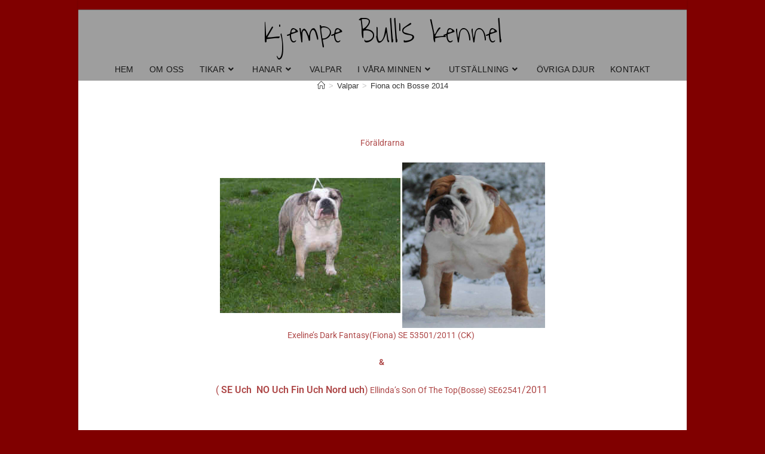

--- FILE ---
content_type: text/html; charset=UTF-8
request_url: http://kjempebulls.se/valpar/fiona-och-bosse-2014/
body_size: 14435
content:
<!DOCTYPE html>
<html class="html" lang="sv-SE">
<head>
	<meta charset="UTF-8">
	<link rel="profile" href="https://gmpg.org/xfn/11">

	<title>Fiona och Bosse 2014 &#8211; Kjempe Bull&#039;s kennel</title>
<meta name='robots' content='max-image-preview:large' />
	<style>img:is([sizes="auto" i], [sizes^="auto," i]) { contain-intrinsic-size: 3000px 1500px }</style>
	<meta name="viewport" content="width=device-width, initial-scale=1"><link rel='dns-prefetch' href='//fonts.googleapis.com' />
<link rel="alternate" type="application/rss+xml" title="Kjempe Bull&#039;s kennel &raquo; Webbflöde" href="http://kjempebulls.se/feed/" />
<link rel="alternate" type="application/rss+xml" title="Kjempe Bull&#039;s kennel &raquo; Kommentarsflöde" href="http://kjempebulls.se/comments/feed/" />
		<!-- This site uses the Google Analytics by MonsterInsights plugin v9.11.1 - Using Analytics tracking - https://www.monsterinsights.com/ -->
		<!-- Observera: MonsterInsights är för närvarande inte konfigurerat på denna webbplats. Webbplatsägaren måste autentisera med Google Analytics i MonsterInsights inställningspanel. -->
					<!-- No tracking code set -->
				<!-- / Google Analytics by MonsterInsights -->
		<script>
window._wpemojiSettings = {"baseUrl":"https:\/\/s.w.org\/images\/core\/emoji\/16.0.1\/72x72\/","ext":".png","svgUrl":"https:\/\/s.w.org\/images\/core\/emoji\/16.0.1\/svg\/","svgExt":".svg","source":{"concatemoji":"http:\/\/kjempebulls.se\/wp-includes\/js\/wp-emoji-release.min.js?ver=6.8.3"}};
/*! This file is auto-generated */
!function(s,n){var o,i,e;function c(e){try{var t={supportTests:e,timestamp:(new Date).valueOf()};sessionStorage.setItem(o,JSON.stringify(t))}catch(e){}}function p(e,t,n){e.clearRect(0,0,e.canvas.width,e.canvas.height),e.fillText(t,0,0);var t=new Uint32Array(e.getImageData(0,0,e.canvas.width,e.canvas.height).data),a=(e.clearRect(0,0,e.canvas.width,e.canvas.height),e.fillText(n,0,0),new Uint32Array(e.getImageData(0,0,e.canvas.width,e.canvas.height).data));return t.every(function(e,t){return e===a[t]})}function u(e,t){e.clearRect(0,0,e.canvas.width,e.canvas.height),e.fillText(t,0,0);for(var n=e.getImageData(16,16,1,1),a=0;a<n.data.length;a++)if(0!==n.data[a])return!1;return!0}function f(e,t,n,a){switch(t){case"flag":return n(e,"\ud83c\udff3\ufe0f\u200d\u26a7\ufe0f","\ud83c\udff3\ufe0f\u200b\u26a7\ufe0f")?!1:!n(e,"\ud83c\udde8\ud83c\uddf6","\ud83c\udde8\u200b\ud83c\uddf6")&&!n(e,"\ud83c\udff4\udb40\udc67\udb40\udc62\udb40\udc65\udb40\udc6e\udb40\udc67\udb40\udc7f","\ud83c\udff4\u200b\udb40\udc67\u200b\udb40\udc62\u200b\udb40\udc65\u200b\udb40\udc6e\u200b\udb40\udc67\u200b\udb40\udc7f");case"emoji":return!a(e,"\ud83e\udedf")}return!1}function g(e,t,n,a){var r="undefined"!=typeof WorkerGlobalScope&&self instanceof WorkerGlobalScope?new OffscreenCanvas(300,150):s.createElement("canvas"),o=r.getContext("2d",{willReadFrequently:!0}),i=(o.textBaseline="top",o.font="600 32px Arial",{});return e.forEach(function(e){i[e]=t(o,e,n,a)}),i}function t(e){var t=s.createElement("script");t.src=e,t.defer=!0,s.head.appendChild(t)}"undefined"!=typeof Promise&&(o="wpEmojiSettingsSupports",i=["flag","emoji"],n.supports={everything:!0,everythingExceptFlag:!0},e=new Promise(function(e){s.addEventListener("DOMContentLoaded",e,{once:!0})}),new Promise(function(t){var n=function(){try{var e=JSON.parse(sessionStorage.getItem(o));if("object"==typeof e&&"number"==typeof e.timestamp&&(new Date).valueOf()<e.timestamp+604800&&"object"==typeof e.supportTests)return e.supportTests}catch(e){}return null}();if(!n){if("undefined"!=typeof Worker&&"undefined"!=typeof OffscreenCanvas&&"undefined"!=typeof URL&&URL.createObjectURL&&"undefined"!=typeof Blob)try{var e="postMessage("+g.toString()+"("+[JSON.stringify(i),f.toString(),p.toString(),u.toString()].join(",")+"));",a=new Blob([e],{type:"text/javascript"}),r=new Worker(URL.createObjectURL(a),{name:"wpTestEmojiSupports"});return void(r.onmessage=function(e){c(n=e.data),r.terminate(),t(n)})}catch(e){}c(n=g(i,f,p,u))}t(n)}).then(function(e){for(var t in e)n.supports[t]=e[t],n.supports.everything=n.supports.everything&&n.supports[t],"flag"!==t&&(n.supports.everythingExceptFlag=n.supports.everythingExceptFlag&&n.supports[t]);n.supports.everythingExceptFlag=n.supports.everythingExceptFlag&&!n.supports.flag,n.DOMReady=!1,n.readyCallback=function(){n.DOMReady=!0}}).then(function(){return e}).then(function(){var e;n.supports.everything||(n.readyCallback(),(e=n.source||{}).concatemoji?t(e.concatemoji):e.wpemoji&&e.twemoji&&(t(e.twemoji),t(e.wpemoji)))}))}((window,document),window._wpemojiSettings);
</script>
<style id='wp-emoji-styles-inline-css'>

	img.wp-smiley, img.emoji {
		display: inline !important;
		border: none !important;
		box-shadow: none !important;
		height: 1em !important;
		width: 1em !important;
		margin: 0 0.07em !important;
		vertical-align: -0.1em !important;
		background: none !important;
		padding: 0 !important;
	}
</style>
<style id='classic-theme-styles-inline-css'>
/*! This file is auto-generated */
.wp-block-button__link{color:#fff;background-color:#32373c;border-radius:9999px;box-shadow:none;text-decoration:none;padding:calc(.667em + 2px) calc(1.333em + 2px);font-size:1.125em}.wp-block-file__button{background:#32373c;color:#fff;text-decoration:none}
</style>
<style id='global-styles-inline-css'>
:root{--wp--preset--aspect-ratio--square: 1;--wp--preset--aspect-ratio--4-3: 4/3;--wp--preset--aspect-ratio--3-4: 3/4;--wp--preset--aspect-ratio--3-2: 3/2;--wp--preset--aspect-ratio--2-3: 2/3;--wp--preset--aspect-ratio--16-9: 16/9;--wp--preset--aspect-ratio--9-16: 9/16;--wp--preset--color--black: #000000;--wp--preset--color--cyan-bluish-gray: #abb8c3;--wp--preset--color--white: #ffffff;--wp--preset--color--pale-pink: #f78da7;--wp--preset--color--vivid-red: #cf2e2e;--wp--preset--color--luminous-vivid-orange: #ff6900;--wp--preset--color--luminous-vivid-amber: #fcb900;--wp--preset--color--light-green-cyan: #7bdcb5;--wp--preset--color--vivid-green-cyan: #00d084;--wp--preset--color--pale-cyan-blue: #8ed1fc;--wp--preset--color--vivid-cyan-blue: #0693e3;--wp--preset--color--vivid-purple: #9b51e0;--wp--preset--gradient--vivid-cyan-blue-to-vivid-purple: linear-gradient(135deg,rgba(6,147,227,1) 0%,rgb(155,81,224) 100%);--wp--preset--gradient--light-green-cyan-to-vivid-green-cyan: linear-gradient(135deg,rgb(122,220,180) 0%,rgb(0,208,130) 100%);--wp--preset--gradient--luminous-vivid-amber-to-luminous-vivid-orange: linear-gradient(135deg,rgba(252,185,0,1) 0%,rgba(255,105,0,1) 100%);--wp--preset--gradient--luminous-vivid-orange-to-vivid-red: linear-gradient(135deg,rgba(255,105,0,1) 0%,rgb(207,46,46) 100%);--wp--preset--gradient--very-light-gray-to-cyan-bluish-gray: linear-gradient(135deg,rgb(238,238,238) 0%,rgb(169,184,195) 100%);--wp--preset--gradient--cool-to-warm-spectrum: linear-gradient(135deg,rgb(74,234,220) 0%,rgb(151,120,209) 20%,rgb(207,42,186) 40%,rgb(238,44,130) 60%,rgb(251,105,98) 80%,rgb(254,248,76) 100%);--wp--preset--gradient--blush-light-purple: linear-gradient(135deg,rgb(255,206,236) 0%,rgb(152,150,240) 100%);--wp--preset--gradient--blush-bordeaux: linear-gradient(135deg,rgb(254,205,165) 0%,rgb(254,45,45) 50%,rgb(107,0,62) 100%);--wp--preset--gradient--luminous-dusk: linear-gradient(135deg,rgb(255,203,112) 0%,rgb(199,81,192) 50%,rgb(65,88,208) 100%);--wp--preset--gradient--pale-ocean: linear-gradient(135deg,rgb(255,245,203) 0%,rgb(182,227,212) 50%,rgb(51,167,181) 100%);--wp--preset--gradient--electric-grass: linear-gradient(135deg,rgb(202,248,128) 0%,rgb(113,206,126) 100%);--wp--preset--gradient--midnight: linear-gradient(135deg,rgb(2,3,129) 0%,rgb(40,116,252) 100%);--wp--preset--font-size--small: 13px;--wp--preset--font-size--medium: 20px;--wp--preset--font-size--large: 36px;--wp--preset--font-size--x-large: 42px;--wp--preset--spacing--20: 0.44rem;--wp--preset--spacing--30: 0.67rem;--wp--preset--spacing--40: 1rem;--wp--preset--spacing--50: 1.5rem;--wp--preset--spacing--60: 2.25rem;--wp--preset--spacing--70: 3.38rem;--wp--preset--spacing--80: 5.06rem;--wp--preset--shadow--natural: 6px 6px 9px rgba(0, 0, 0, 0.2);--wp--preset--shadow--deep: 12px 12px 50px rgba(0, 0, 0, 0.4);--wp--preset--shadow--sharp: 6px 6px 0px rgba(0, 0, 0, 0.2);--wp--preset--shadow--outlined: 6px 6px 0px -3px rgba(255, 255, 255, 1), 6px 6px rgba(0, 0, 0, 1);--wp--preset--shadow--crisp: 6px 6px 0px rgba(0, 0, 0, 1);}:where(.is-layout-flex){gap: 0.5em;}:where(.is-layout-grid){gap: 0.5em;}body .is-layout-flex{display: flex;}.is-layout-flex{flex-wrap: wrap;align-items: center;}.is-layout-flex > :is(*, div){margin: 0;}body .is-layout-grid{display: grid;}.is-layout-grid > :is(*, div){margin: 0;}:where(.wp-block-columns.is-layout-flex){gap: 2em;}:where(.wp-block-columns.is-layout-grid){gap: 2em;}:where(.wp-block-post-template.is-layout-flex){gap: 1.25em;}:where(.wp-block-post-template.is-layout-grid){gap: 1.25em;}.has-black-color{color: var(--wp--preset--color--black) !important;}.has-cyan-bluish-gray-color{color: var(--wp--preset--color--cyan-bluish-gray) !important;}.has-white-color{color: var(--wp--preset--color--white) !important;}.has-pale-pink-color{color: var(--wp--preset--color--pale-pink) !important;}.has-vivid-red-color{color: var(--wp--preset--color--vivid-red) !important;}.has-luminous-vivid-orange-color{color: var(--wp--preset--color--luminous-vivid-orange) !important;}.has-luminous-vivid-amber-color{color: var(--wp--preset--color--luminous-vivid-amber) !important;}.has-light-green-cyan-color{color: var(--wp--preset--color--light-green-cyan) !important;}.has-vivid-green-cyan-color{color: var(--wp--preset--color--vivid-green-cyan) !important;}.has-pale-cyan-blue-color{color: var(--wp--preset--color--pale-cyan-blue) !important;}.has-vivid-cyan-blue-color{color: var(--wp--preset--color--vivid-cyan-blue) !important;}.has-vivid-purple-color{color: var(--wp--preset--color--vivid-purple) !important;}.has-black-background-color{background-color: var(--wp--preset--color--black) !important;}.has-cyan-bluish-gray-background-color{background-color: var(--wp--preset--color--cyan-bluish-gray) !important;}.has-white-background-color{background-color: var(--wp--preset--color--white) !important;}.has-pale-pink-background-color{background-color: var(--wp--preset--color--pale-pink) !important;}.has-vivid-red-background-color{background-color: var(--wp--preset--color--vivid-red) !important;}.has-luminous-vivid-orange-background-color{background-color: var(--wp--preset--color--luminous-vivid-orange) !important;}.has-luminous-vivid-amber-background-color{background-color: var(--wp--preset--color--luminous-vivid-amber) !important;}.has-light-green-cyan-background-color{background-color: var(--wp--preset--color--light-green-cyan) !important;}.has-vivid-green-cyan-background-color{background-color: var(--wp--preset--color--vivid-green-cyan) !important;}.has-pale-cyan-blue-background-color{background-color: var(--wp--preset--color--pale-cyan-blue) !important;}.has-vivid-cyan-blue-background-color{background-color: var(--wp--preset--color--vivid-cyan-blue) !important;}.has-vivid-purple-background-color{background-color: var(--wp--preset--color--vivid-purple) !important;}.has-black-border-color{border-color: var(--wp--preset--color--black) !important;}.has-cyan-bluish-gray-border-color{border-color: var(--wp--preset--color--cyan-bluish-gray) !important;}.has-white-border-color{border-color: var(--wp--preset--color--white) !important;}.has-pale-pink-border-color{border-color: var(--wp--preset--color--pale-pink) !important;}.has-vivid-red-border-color{border-color: var(--wp--preset--color--vivid-red) !important;}.has-luminous-vivid-orange-border-color{border-color: var(--wp--preset--color--luminous-vivid-orange) !important;}.has-luminous-vivid-amber-border-color{border-color: var(--wp--preset--color--luminous-vivid-amber) !important;}.has-light-green-cyan-border-color{border-color: var(--wp--preset--color--light-green-cyan) !important;}.has-vivid-green-cyan-border-color{border-color: var(--wp--preset--color--vivid-green-cyan) !important;}.has-pale-cyan-blue-border-color{border-color: var(--wp--preset--color--pale-cyan-blue) !important;}.has-vivid-cyan-blue-border-color{border-color: var(--wp--preset--color--vivid-cyan-blue) !important;}.has-vivid-purple-border-color{border-color: var(--wp--preset--color--vivid-purple) !important;}.has-vivid-cyan-blue-to-vivid-purple-gradient-background{background: var(--wp--preset--gradient--vivid-cyan-blue-to-vivid-purple) !important;}.has-light-green-cyan-to-vivid-green-cyan-gradient-background{background: var(--wp--preset--gradient--light-green-cyan-to-vivid-green-cyan) !important;}.has-luminous-vivid-amber-to-luminous-vivid-orange-gradient-background{background: var(--wp--preset--gradient--luminous-vivid-amber-to-luminous-vivid-orange) !important;}.has-luminous-vivid-orange-to-vivid-red-gradient-background{background: var(--wp--preset--gradient--luminous-vivid-orange-to-vivid-red) !important;}.has-very-light-gray-to-cyan-bluish-gray-gradient-background{background: var(--wp--preset--gradient--very-light-gray-to-cyan-bluish-gray) !important;}.has-cool-to-warm-spectrum-gradient-background{background: var(--wp--preset--gradient--cool-to-warm-spectrum) !important;}.has-blush-light-purple-gradient-background{background: var(--wp--preset--gradient--blush-light-purple) !important;}.has-blush-bordeaux-gradient-background{background: var(--wp--preset--gradient--blush-bordeaux) !important;}.has-luminous-dusk-gradient-background{background: var(--wp--preset--gradient--luminous-dusk) !important;}.has-pale-ocean-gradient-background{background: var(--wp--preset--gradient--pale-ocean) !important;}.has-electric-grass-gradient-background{background: var(--wp--preset--gradient--electric-grass) !important;}.has-midnight-gradient-background{background: var(--wp--preset--gradient--midnight) !important;}.has-small-font-size{font-size: var(--wp--preset--font-size--small) !important;}.has-medium-font-size{font-size: var(--wp--preset--font-size--medium) !important;}.has-large-font-size{font-size: var(--wp--preset--font-size--large) !important;}.has-x-large-font-size{font-size: var(--wp--preset--font-size--x-large) !important;}
:where(.wp-block-post-template.is-layout-flex){gap: 1.25em;}:where(.wp-block-post-template.is-layout-grid){gap: 1.25em;}
:where(.wp-block-columns.is-layout-flex){gap: 2em;}:where(.wp-block-columns.is-layout-grid){gap: 2em;}
:root :where(.wp-block-pullquote){font-size: 1.5em;line-height: 1.6;}
</style>
<link rel='stylesheet' id='contact-form-7-css' href='http://kjempebulls.se/wp-content/plugins/contact-form-7/includes/css/styles.css?ver=6.1.4' media='all' />
<link rel='stylesheet' id='font-awesome-css' href='http://kjempebulls.se/wp-content/themes/oceanwp/assets/fonts/fontawesome/css/all.min.css?ver=6.7.2' media='all' />
<link rel='stylesheet' id='simple-line-icons-css' href='http://kjempebulls.se/wp-content/themes/oceanwp/assets/css/third/simple-line-icons.min.css?ver=2.4.0' media='all' />
<link rel='stylesheet' id='oceanwp-style-css' href='http://kjempebulls.se/wp-content/themes/oceanwp/assets/css/style.min.css?ver=4.1.2' media='all' />
<link rel='stylesheet' id='oceanwp-google-font-waiting-for-the-sunrise-css' href='//fonts.googleapis.com/css?family=Waiting+for+the+Sunrise%3A100%2C200%2C300%2C400%2C500%2C600%2C700%2C800%2C900%2C100i%2C200i%2C300i%2C400i%2C500i%2C600i%2C700i%2C800i%2C900i&#038;subset=latin&#038;display=swap&#038;ver=6.8.3' media='all' />
<link rel='stylesheet' id='elementor-icons-css' href='http://kjempebulls.se/wp-content/plugins/elementor/assets/lib/eicons/css/elementor-icons.min.css?ver=5.45.0' media='all' />
<link rel='stylesheet' id='elementor-frontend-css' href='http://kjempebulls.se/wp-content/plugins/elementor/assets/css/frontend.min.css?ver=3.34.1' media='all' />
<link rel='stylesheet' id='elementor-post-661-css' href='http://kjempebulls.se/wp-content/uploads/elementor/css/post-661.css?ver=1768403015' media='all' />
<link rel='stylesheet' id='font-awesome-5-all-css' href='http://kjempebulls.se/wp-content/plugins/elementor/assets/lib/font-awesome/css/all.min.css?ver=4.11.64' media='all' />
<link rel='stylesheet' id='font-awesome-4-shim-css' href='http://kjempebulls.se/wp-content/plugins/elementor/assets/lib/font-awesome/css/v4-shims.min.css?ver=3.34.1' media='all' />
<link rel='stylesheet' id='elementor-post-508-css' href='http://kjempebulls.se/wp-content/uploads/elementor/css/post-508.css?ver=1768460663' media='all' />
<link rel='stylesheet' id='eael-general-css' href='http://kjempebulls.se/wp-content/plugins/essential-addons-for-elementor-lite/assets/front-end/css/view/general.min.css?ver=6.5.7' media='all' />
<link rel='stylesheet' id='elementor-gf-local-roboto-css' href='http://kjempebulls.se/wp-content/uploads/elementor/google-fonts/css/roboto.css?ver=1755284764' media='all' />
<link rel='stylesheet' id='elementor-gf-local-robotoslab-css' href='http://kjempebulls.se/wp-content/uploads/elementor/google-fonts/css/robotoslab.css?ver=1755284770' media='all' />
<script src="http://kjempebulls.se/wp-includes/js/jquery/jquery.min.js?ver=3.7.1" id="jquery-core-js"></script>
<script src="http://kjempebulls.se/wp-includes/js/jquery/jquery-migrate.min.js?ver=3.4.1" id="jquery-migrate-js"></script>
<script src="http://kjempebulls.se/wp-content/plugins/elementor/assets/lib/font-awesome/js/v4-shims.min.js?ver=3.34.1" id="font-awesome-4-shim-js"></script>
<link rel="https://api.w.org/" href="http://kjempebulls.se/wp-json/" /><link rel="alternate" title="JSON" type="application/json" href="http://kjempebulls.se/wp-json/wp/v2/pages/508" /><link rel="EditURI" type="application/rsd+xml" title="RSD" href="http://kjempebulls.se/xmlrpc.php?rsd" />
<meta name="generator" content="WordPress 6.8.3" />
<link rel="canonical" href="http://kjempebulls.se/valpar/fiona-och-bosse-2014/" />
<link rel='shortlink' href='http://kjempebulls.se/?p=508' />
<link rel="alternate" title="oEmbed (JSON)" type="application/json+oembed" href="http://kjempebulls.se/wp-json/oembed/1.0/embed?url=http%3A%2F%2Fkjempebulls.se%2Fvalpar%2Ffiona-och-bosse-2014%2F" />
<link rel="alternate" title="oEmbed (XML)" type="text/xml+oembed" href="http://kjempebulls.se/wp-json/oembed/1.0/embed?url=http%3A%2F%2Fkjempebulls.se%2Fvalpar%2Ffiona-och-bosse-2014%2F&#038;format=xml" />
<meta name="generator" content="Elementor 3.34.1; features: additional_custom_breakpoints; settings: css_print_method-external, google_font-enabled, font_display-auto">
			<style>
				.e-con.e-parent:nth-of-type(n+4):not(.e-lazyloaded):not(.e-no-lazyload),
				.e-con.e-parent:nth-of-type(n+4):not(.e-lazyloaded):not(.e-no-lazyload) * {
					background-image: none !important;
				}
				@media screen and (max-height: 1024px) {
					.e-con.e-parent:nth-of-type(n+3):not(.e-lazyloaded):not(.e-no-lazyload),
					.e-con.e-parent:nth-of-type(n+3):not(.e-lazyloaded):not(.e-no-lazyload) * {
						background-image: none !important;
					}
				}
				@media screen and (max-height: 640px) {
					.e-con.e-parent:nth-of-type(n+2):not(.e-lazyloaded):not(.e-no-lazyload),
					.e-con.e-parent:nth-of-type(n+2):not(.e-lazyloaded):not(.e-no-lazyload) * {
						background-image: none !important;
					}
				}
			</style>
			<!-- OceanWP CSS -->
<style type="text/css">
/* Colors */a:hover,a.light:hover,.theme-heading .text::before,.theme-heading .text::after,#top-bar-content >a:hover,#top-bar-social li.oceanwp-email a:hover,#site-navigation-wrap .dropdown-menu >li >a:hover,#site-header.medium-header #medium-searchform button:hover,.oceanwp-mobile-menu-icon a:hover,.blog-entry.post .blog-entry-header .entry-title a:hover,.blog-entry.post .blog-entry-readmore a:hover,.blog-entry.thumbnail-entry .blog-entry-category a,ul.meta li a:hover,.dropcap,.single nav.post-navigation .nav-links .title,body .related-post-title a:hover,body #wp-calendar caption,body .contact-info-widget.default i,body .contact-info-widget.big-icons i,body .custom-links-widget .oceanwp-custom-links li a:hover,body .custom-links-widget .oceanwp-custom-links li a:hover:before,body .posts-thumbnails-widget li a:hover,body .social-widget li.oceanwp-email a:hover,.comment-author .comment-meta .comment-reply-link,#respond #cancel-comment-reply-link:hover,#footer-widgets .footer-box a:hover,#footer-bottom a:hover,#footer-bottom #footer-bottom-menu a:hover,.sidr a:hover,.sidr-class-dropdown-toggle:hover,.sidr-class-menu-item-has-children.active >a,.sidr-class-menu-item-has-children.active >a >.sidr-class-dropdown-toggle,input[type=checkbox]:checked:before{color:#020000}.single nav.post-navigation .nav-links .title .owp-icon use,.blog-entry.post .blog-entry-readmore a:hover .owp-icon use,body .contact-info-widget.default .owp-icon use,body .contact-info-widget.big-icons .owp-icon use{stroke:#020000}input[type="button"],input[type="reset"],input[type="submit"],button[type="submit"],.button,#site-navigation-wrap .dropdown-menu >li.btn >a >span,.thumbnail:hover i,.thumbnail:hover .link-post-svg-icon,.post-quote-content,.omw-modal .omw-close-modal,body .contact-info-widget.big-icons li:hover i,body .contact-info-widget.big-icons li:hover .owp-icon,body div.wpforms-container-full .wpforms-form input[type=submit],body div.wpforms-container-full .wpforms-form button[type=submit],body div.wpforms-container-full .wpforms-form .wpforms-page-button,.woocommerce-cart .wp-element-button,.woocommerce-checkout .wp-element-button,.wp-block-button__link{background-color:#020000}.widget-title{border-color:#020000}blockquote{border-color:#020000}.wp-block-quote{border-color:#020000}#searchform-dropdown{border-color:#020000}.dropdown-menu .sub-menu{border-color:#020000}.blog-entry.large-entry .blog-entry-readmore a:hover{border-color:#020000}.oceanwp-newsletter-form-wrap input[type="email"]:focus{border-color:#020000}.social-widget li.oceanwp-email a:hover{border-color:#020000}#respond #cancel-comment-reply-link:hover{border-color:#020000}body .contact-info-widget.big-icons li:hover i{border-color:#020000}body .contact-info-widget.big-icons li:hover .owp-icon{border-color:#020000}#footer-widgets .oceanwp-newsletter-form-wrap input[type="email"]:focus{border-color:#020000}input[type="button"]:hover,input[type="reset"]:hover,input[type="submit"]:hover,button[type="submit"]:hover,input[type="button"]:focus,input[type="reset"]:focus,input[type="submit"]:focus,button[type="submit"]:focus,.button:hover,.button:focus,#site-navigation-wrap .dropdown-menu >li.btn >a:hover >span,.post-quote-author,.omw-modal .omw-close-modal:hover,body div.wpforms-container-full .wpforms-form input[type=submit]:hover,body div.wpforms-container-full .wpforms-form button[type=submit]:hover,body div.wpforms-container-full .wpforms-form .wpforms-page-button:hover,.woocommerce-cart .wp-element-button:hover,.woocommerce-checkout .wp-element-button:hover,.wp-block-button__link:hover{background-color:#0e69f2}table th,table td,hr,.content-area,body.content-left-sidebar #content-wrap .content-area,.content-left-sidebar .content-area,#top-bar-wrap,#site-header,#site-header.top-header #search-toggle,.dropdown-menu ul li,.centered-minimal-page-header,.blog-entry.post,.blog-entry.grid-entry .blog-entry-inner,.blog-entry.thumbnail-entry .blog-entry-bottom,.single-post .entry-title,.single .entry-share-wrap .entry-share,.single .entry-share,.single .entry-share ul li a,.single nav.post-navigation,.single nav.post-navigation .nav-links .nav-previous,#author-bio,#author-bio .author-bio-avatar,#author-bio .author-bio-social li a,#related-posts,#comments,.comment-body,#respond #cancel-comment-reply-link,#blog-entries .type-page,.page-numbers a,.page-numbers span:not(.elementor-screen-only),.page-links span,body #wp-calendar caption,body #wp-calendar th,body #wp-calendar tbody,body .contact-info-widget.default i,body .contact-info-widget.big-icons i,body .contact-info-widget.big-icons .owp-icon,body .contact-info-widget.default .owp-icon,body .posts-thumbnails-widget li,body .tagcloud a{border-color:#727272}.boxed-layout{background-color:#800000}body .theme-button,body input[type="submit"],body button[type="submit"],body button,body .button,body div.wpforms-container-full .wpforms-form input[type=submit],body div.wpforms-container-full .wpforms-form button[type=submit],body div.wpforms-container-full .wpforms-form .wpforms-page-button,.woocommerce-cart .wp-element-button,.woocommerce-checkout .wp-element-button,.wp-block-button__link{border-color:#ffffff}body .theme-button:hover,body input[type="submit"]:hover,body button[type="submit"]:hover,body button:hover,body .button:hover,body div.wpforms-container-full .wpforms-form input[type=submit]:hover,body div.wpforms-container-full .wpforms-form input[type=submit]:active,body div.wpforms-container-full .wpforms-form button[type=submit]:hover,body div.wpforms-container-full .wpforms-form button[type=submit]:active,body div.wpforms-container-full .wpforms-form .wpforms-page-button:hover,body div.wpforms-container-full .wpforms-form .wpforms-page-button:active,.woocommerce-cart .wp-element-button:hover,.woocommerce-checkout .wp-element-button:hover,.wp-block-button__link:hover{border-color:#ffffff}.page-header .page-header-title,.page-header.background-image-page-header .page-header-title{color:#020202}/* OceanWP Style Settings CSS */@media only screen and (min-width:960px){.content-area,.content-left-sidebar .content-area{width:100%}}@media only screen and (min-width:960px){.widget-area,.content-left-sidebar .widget-area{width:42%}}.boxed-layout #wrap,.boxed-layout .parallax-footer,.boxed-layout .owp-floating-bar{width:1018px}.theme-button,input[type="submit"],button[type="submit"],button,.button,body div.wpforms-container-full .wpforms-form input[type=submit],body div.wpforms-container-full .wpforms-form button[type=submit],body div.wpforms-container-full .wpforms-form .wpforms-page-button{border-style:solid}.theme-button,input[type="submit"],button[type="submit"],button,.button,body div.wpforms-container-full .wpforms-form input[type=submit],body div.wpforms-container-full .wpforms-form button[type=submit],body div.wpforms-container-full .wpforms-form .wpforms-page-button{border-width:1px}form input[type="text"],form input[type="password"],form input[type="email"],form input[type="url"],form input[type="date"],form input[type="month"],form input[type="time"],form input[type="datetime"],form input[type="datetime-local"],form input[type="week"],form input[type="number"],form input[type="search"],form input[type="tel"],form input[type="color"],form select,form textarea,.woocommerce .woocommerce-checkout .select2-container--default .select2-selection--single{border-style:solid}body div.wpforms-container-full .wpforms-form input[type=date],body div.wpforms-container-full .wpforms-form input[type=datetime],body div.wpforms-container-full .wpforms-form input[type=datetime-local],body div.wpforms-container-full .wpforms-form input[type=email],body div.wpforms-container-full .wpforms-form input[type=month],body div.wpforms-container-full .wpforms-form input[type=number],body div.wpforms-container-full .wpforms-form input[type=password],body div.wpforms-container-full .wpforms-form input[type=range],body div.wpforms-container-full .wpforms-form input[type=search],body div.wpforms-container-full .wpforms-form input[type=tel],body div.wpforms-container-full .wpforms-form input[type=text],body div.wpforms-container-full .wpforms-form input[type=time],body div.wpforms-container-full .wpforms-form input[type=url],body div.wpforms-container-full .wpforms-form input[type=week],body div.wpforms-container-full .wpforms-form select,body div.wpforms-container-full .wpforms-form textarea{border-style:solid}form input[type="text"],form input[type="password"],form input[type="email"],form input[type="url"],form input[type="date"],form input[type="month"],form input[type="time"],form input[type="datetime"],form input[type="datetime-local"],form input[type="week"],form input[type="number"],form input[type="search"],form input[type="tel"],form input[type="color"],form select,form textarea{border-radius:3px}body div.wpforms-container-full .wpforms-form input[type=date],body div.wpforms-container-full .wpforms-form input[type=datetime],body div.wpforms-container-full .wpforms-form input[type=datetime-local],body div.wpforms-container-full .wpforms-form input[type=email],body div.wpforms-container-full .wpforms-form input[type=month],body div.wpforms-container-full .wpforms-form input[type=number],body div.wpforms-container-full .wpforms-form input[type=password],body div.wpforms-container-full .wpforms-form input[type=range],body div.wpforms-container-full .wpforms-form input[type=search],body div.wpforms-container-full .wpforms-form input[type=tel],body div.wpforms-container-full .wpforms-form input[type=text],body div.wpforms-container-full .wpforms-form input[type=time],body div.wpforms-container-full .wpforms-form input[type=url],body div.wpforms-container-full .wpforms-form input[type=week],body div.wpforms-container-full .wpforms-form select,body div.wpforms-container-full .wpforms-form textarea{border-radius:3px}#scroll-top{width:50px;height:50px;line-height:50px}#scroll-top{color:#191919}#scroll-top .owp-icon use{stroke:#191919}#scroll-top:hover{color:#919191}#scroll-top:hover .owp-icon use{stroke:#191919}.page-header,.has-transparent-header .page-header{padding:0}/* Header */#site-header.medium-header .top-header-wrap{padding:16px 0 19px 0}#site-header.medium-header #site-navigation-wrap .dropdown-menu >li >a,#site-header.medium-header .oceanwp-mobile-menu-icon a{line-height:37px}#site-header.medium-header #site-navigation-wrap .dropdown-menu >li >a{padding:0 13px 0 13px}#site-header.medium-header .top-header-wrap,.is-sticky #site-header.medium-header.is-transparent .top-header-wrap,#searchform-header-replace{background-color:#9e9e9e}#site-header.medium-header #site-navigation-wrap,#site-header.medium-header .oceanwp-mobile-menu-icon,.is-sticky #site-header.medium-header.is-transparent #site-navigation-wrap,.is-sticky #site-header.medium-header.is-transparent .oceanwp-mobile-menu-icon,#site-header.medium-header.is-transparent .is-sticky #site-navigation-wrap,#site-header.medium-header.is-transparent .is-sticky .oceanwp-mobile-menu-icon{background-color:#9e9e9e}#site-logo #site-logo-inner a img,#site-header.center-header #site-navigation-wrap .middle-site-logo a img{max-width:303px}#site-header #site-logo #site-logo-inner a img,#site-header.center-header #site-navigation-wrap .middle-site-logo a img{max-height:175px}#site-logo a.site-logo-text{color:#020202}#site-logo a.site-logo-text:hover{color:#800000}#site-navigation-wrap .dropdown-menu >li >a,.oceanwp-mobile-menu-icon a,#searchform-header-replace-close{color:#191919}#site-navigation-wrap .dropdown-menu >li >a .owp-icon use,.oceanwp-mobile-menu-icon a .owp-icon use,#searchform-header-replace-close .owp-icon use{stroke:#191919}#site-navigation-wrap .dropdown-menu >li >a{background-color:#9e9e9e}#site-navigation-wrap .dropdown-menu >li >a:hover,#site-navigation-wrap .dropdown-menu >li.sfHover >a{background-color:#9e9e9e}#site-navigation-wrap .dropdown-menu >.current-menu-item >a,#site-navigation-wrap .dropdown-menu >.current-menu-ancestor >a,#site-navigation-wrap .dropdown-menu >.current-menu-item >a:hover,#site-navigation-wrap .dropdown-menu >.current-menu-ancestor >a:hover{background-color:#9e9e9e}/* Topbar */#top-bar-wrap,.oceanwp-top-bar-sticky{background-color:#800000}/* Blog CSS */.ocean-single-post-header ul.meta-item li a:hover{color:#333333}/* Footer Copyright */#footer-bottom{padding:8px 0 9px 0}#footer-bottom{background-color:#9e9e9e}#footer-bottom,#footer-bottom p{color:#000000}.page-header{background-color:#ffffff}/* Typography */body{font-size:14px;line-height:1.8}h1,h2,h3,h4,h5,h6,.theme-heading,.widget-title,.oceanwp-widget-recent-posts-title,.comment-reply-title,.entry-title,.sidebar-box .widget-title{line-height:1.4}h1{font-size:23px;line-height:1.4}h2{font-size:20px;line-height:1.4}h3{font-size:18px;line-height:1.4}h4{font-size:17px;line-height:1.4}h5{font-size:14px;line-height:1.4}h6{font-size:15px;line-height:1.4}.page-header .page-header-title,.page-header.background-image-page-header .page-header-title{font-size:0;line-height:1.7;letter-spacing:2.8px;text-transform:none}.page-header .page-subheading{font-size:15px;line-height:1.6}.site-breadcrumbs,.site-breadcrumbs a{font-size:13px;line-height:1.4}#top-bar-content,#top-bar-social-alt{font-size:12px;line-height:1.8}#site-logo a.site-logo-text{font-family:'Waiting for the Sunrise';font-size:55px;line-height:0.8;font-weight:500}#site-navigation-wrap .dropdown-menu >li >a,#site-header.full_screen-header .fs-dropdown-menu >li >a,#site-header.top-header #site-navigation-wrap .dropdown-menu >li >a,#site-header.center-header #site-navigation-wrap .dropdown-menu >li >a,#site-header.medium-header #site-navigation-wrap .dropdown-menu >li >a,.oceanwp-mobile-menu-icon a{font-size:14px;letter-spacing:.3px}.dropdown-menu ul li a.menu-link,#site-header.full_screen-header .fs-dropdown-menu ul.sub-menu li a{font-size:12px;line-height:1.2;letter-spacing:.6px}.sidr-class-dropdown-menu li a,a.sidr-class-toggle-sidr-close,#mobile-dropdown ul li a,body #mobile-fullscreen ul li a{font-size:15px;line-height:1.8}.blog-entry.post .blog-entry-header .entry-title a{font-size:24px;line-height:1.5}.ocean-single-post-header .single-post-title{font-size:34px;line-height:1.4;letter-spacing:.6px}.ocean-single-post-header ul.meta-item li,.ocean-single-post-header ul.meta-item li a{font-size:13px;line-height:1.4;letter-spacing:.6px}.ocean-single-post-header .post-author-name,.ocean-single-post-header .post-author-name a{font-size:14px;line-height:1.4;letter-spacing:.6px}.ocean-single-post-header .post-author-description{font-size:12px;line-height:1.4;letter-spacing:.6px}.single-post .entry-title{line-height:1.3;letter-spacing:.6px}.single-post ul.meta li,.single-post ul.meta li a{font-size:14px;line-height:1.4;letter-spacing:.6px}.sidebar-box .widget-title,.sidebar-box.widget_block .wp-block-heading{font-size:13px;line-height:1;letter-spacing:1px}#footer-widgets .footer-box .widget-title{font-size:13px;line-height:1;letter-spacing:1px}#footer-bottom #copyright{font-size:12px;line-height:1}#footer-bottom #footer-bottom-menu{font-size:12px;line-height:1}.woocommerce-store-notice.demo_store{line-height:2;letter-spacing:1.5px}.demo_store .woocommerce-store-notice__dismiss-link{line-height:2;letter-spacing:1.5px}.woocommerce ul.products li.product li.title h2,.woocommerce ul.products li.product li.title a{font-size:14px;line-height:1.5}.woocommerce ul.products li.product li.category,.woocommerce ul.products li.product li.category a{font-size:12px;line-height:1}.woocommerce ul.products li.product .price{font-size:18px;line-height:1}.woocommerce ul.products li.product .button,.woocommerce ul.products li.product .product-inner .added_to_cart{font-size:12px;line-height:1.5;letter-spacing:1px}.woocommerce ul.products li.owp-woo-cond-notice span,.woocommerce ul.products li.owp-woo-cond-notice a{font-size:16px;line-height:1;letter-spacing:1px;font-weight:600;text-transform:capitalize}.woocommerce div.product .product_title{font-size:24px;line-height:1.4;letter-spacing:.6px}.woocommerce div.product p.price{font-size:36px;line-height:1}.woocommerce .owp-btn-normal .summary form button.button,.woocommerce .owp-btn-big .summary form button.button,.woocommerce .owp-btn-very-big .summary form button.button{font-size:12px;line-height:1.5;letter-spacing:1px;text-transform:uppercase}.woocommerce div.owp-woo-single-cond-notice span,.woocommerce div.owp-woo-single-cond-notice a{font-size:18px;line-height:2;letter-spacing:1.5px;font-weight:600;text-transform:capitalize}
</style></head>

<body class="wp-singular page-template-default page page-id-508 page-child parent-pageid-134 wp-embed-responsive wp-theme-oceanwp oceanwp-theme dropdown-mobile boxed-layout wrap-boxshadow medium-header-style no-header-border default-breakpoint content-full-width content-max-width has-topbar has-breadcrumbs has-blog-grid pagination-center elementor-default elementor-kit-661 elementor-page elementor-page-508" itemscope="itemscope" itemtype="https://schema.org/WebPage">

	
	
	<div id="outer-wrap" class="site clr">

		<a class="skip-link screen-reader-text" href="#main">Hoppa till innehållet</a>

		
		<div id="wrap" class="clr">

			

<div id="top-bar-wrap" class="clr">

	<div id="top-bar" class="clr container has-no-content">

		
		<div id="top-bar-inner" class="clr">

			

		</div><!-- #top-bar-inner -->

		
	</div><!-- #top-bar -->

</div><!-- #top-bar-wrap -->


			
<header id="site-header" class="medium-header has-social hidden-menu effect-seven clr" data-height="66" itemscope="itemscope" itemtype="https://schema.org/WPHeader" role="banner">

	
		

<div id="site-header-inner" class="clr">

	
		<div class="top-header-wrap clr">
			<div class="container clr">
				<div class="top-header-inner clr">

					
						<div class="top-col clr col-1 logo-col">

							

<div id="site-logo" class="clr" itemscope itemtype="https://schema.org/Brand" >

	
	<div id="site-logo-inner" class="clr">

						<a href="http://kjempebulls.se/" rel="home" class="site-title site-logo-text"  style=color:#;>Kjempe Bull&#039;s kennel</a>
				
	</div><!-- #site-logo-inner -->

	
	
</div><!-- #site-logo -->


						</div>

						
				</div>
			</div>
		</div>

		
	<div class="bottom-header-wrap clr">

					<div id="site-navigation-wrap" class="no-top-border clr center-menu">
			
			
							<div class="container clr">
				
			<nav id="site-navigation" class="navigation main-navigation clr" itemscope="itemscope" itemtype="https://schema.org/SiteNavigationElement" role="navigation" >

				<ul id="menu-huvudmeny" class="main-menu dropdown-menu sf-menu"><li id="menu-item-110" class="menu-item menu-item-type-custom menu-item-object-custom menu-item-home menu-item-110"><a href="http://kjempebulls.se" class="menu-link"><span class="text-wrap">Hem</span></a></li><li id="menu-item-146" class="menu-item menu-item-type-post_type menu-item-object-page menu-item-146"><a href="http://kjempebulls.se/om-oss/" class="menu-link"><span class="text-wrap">Om oss</span></a></li><li id="menu-item-112" class="menu-item menu-item-type-post_type menu-item-object-page menu-item-has-children dropdown menu-item-112"><a href="http://kjempebulls.se/tikar/" class="menu-link"><span class="text-wrap">Tikar<i class="nav-arrow fa fa-angle-down" aria-hidden="true" role="img"></i></span></a>
<ul class="sub-menu">
	<li id="menu-item-599" class="menu-item menu-item-type-post_type menu-item-object-page menu-item-599"><a href="http://kjempebulls.se/tikar/anki/" class="menu-link"><span class="text-wrap">Anki</span></a></li>	<li id="menu-item-600" class="menu-item menu-item-type-post_type menu-item-object-page menu-item-600"><a href="http://kjempebulls.se/tikar/lydia/" class="menu-link"><span class="text-wrap">Lydia</span></a></li>	<li id="menu-item-111" class="menu-item menu-item-type-post_type menu-item-object-page menu-item-111"><a href="http://kjempebulls.se/tikar/paulina-2/" class="menu-link"><span class="text-wrap">Paulina</span></a></li>	<li id="menu-item-306" class="menu-item menu-item-type-post_type menu-item-object-page menu-item-306"><a href="http://kjempebulls.se/tikar/britta/" class="menu-link"><span class="text-wrap">Britta</span></a></li>	<li id="menu-item-305" class="menu-item menu-item-type-post_type menu-item-object-page menu-item-305"><a href="http://kjempebulls.se/tikar/signhild/" class="menu-link"><span class="text-wrap">Signhild</span></a></li>	<li id="menu-item-303" class="menu-item menu-item-type-post_type menu-item-object-page menu-item-303"><a href="http://kjempebulls.se/tikar/qrusidull/" class="menu-link"><span class="text-wrap">Qrusidull</span></a></li></ul>
</li><li id="menu-item-145" class="menu-item menu-item-type-post_type menu-item-object-page menu-item-has-children dropdown menu-item-145"><a href="http://kjempebulls.se/hanar/" class="menu-link"><span class="text-wrap">Hanar<i class="nav-arrow fa fa-angle-down" aria-hidden="true" role="img"></i></span></a>
<ul class="sub-menu">
	<li id="menu-item-308" class="menu-item menu-item-type-post_type menu-item-object-page menu-item-308"><a href="http://kjempebulls.se/hanar/henning/" class="menu-link"><span class="text-wrap">Henning</span></a></li>	<li id="menu-item-307" class="menu-item menu-item-type-post_type menu-item-object-page menu-item-307"><a href="http://kjempebulls.se/hanar/bosse/" class="menu-link"><span class="text-wrap">Bosse</span></a></li></ul>
</li><li id="menu-item-143" class="menu-item menu-item-type-post_type menu-item-object-page current-page-ancestor menu-item-143"><a href="http://kjempebulls.se/valpar/" class="menu-link"><span class="text-wrap">Valpar</span></a></li><li id="menu-item-144" class="menu-item menu-item-type-post_type menu-item-object-page menu-item-has-children dropdown menu-item-144"><a href="http://kjempebulls.se/i-vara-minnen/" class="menu-link"><span class="text-wrap">I våra minnen<i class="nav-arrow fa fa-angle-down" aria-hidden="true" role="img"></i></span></a>
<ul class="sub-menu">
	<li id="menu-item-304" class="menu-item menu-item-type-post_type menu-item-object-page menu-item-304"><a href="http://kjempebulls.se/i-vara-minnen/sigrid/" class="menu-link"><span class="text-wrap">Sigrid</span></a></li>	<li id="menu-item-208" class="menu-item menu-item-type-post_type menu-item-object-page menu-item-208"><a href="http://kjempebulls.se/i-vara-minnen/dagny/" class="menu-link"><span class="text-wrap">Dagny</span></a></li>	<li id="menu-item-282" class="menu-item menu-item-type-post_type menu-item-object-page menu-item-282"><a href="http://kjempebulls.se/i-vara-minnen/dagmar/" class="menu-link"><span class="text-wrap">Dagmar</span></a></li>	<li id="menu-item-277" class="menu-item menu-item-type-post_type menu-item-object-page menu-item-277"><a href="http://kjempebulls.se/i-vara-minnen/sivert/" class="menu-link"><span class="text-wrap">Sivert</span></a></li>	<li id="menu-item-278" class="menu-item menu-item-type-post_type menu-item-object-page menu-item-278"><a href="http://kjempebulls.se/i-vara-minnen/sonja/" class="menu-link"><span class="text-wrap">Sonja</span></a></li>	<li id="menu-item-279" class="menu-item menu-item-type-post_type menu-item-object-page menu-item-279"><a href="http://kjempebulls.se/i-vara-minnen/hjordis/" class="menu-link"><span class="text-wrap">Hjördis</span></a></li>	<li id="menu-item-280" class="menu-item menu-item-type-post_type menu-item-object-page menu-item-280"><a href="http://kjempebulls.se/i-vara-minnen/signe/" class="menu-link"><span class="text-wrap">Signe</span></a></li>	<li id="menu-item-281" class="menu-item menu-item-type-post_type menu-item-object-page menu-item-281"><a href="http://kjempebulls.se/i-vara-minnen/selma/" class="menu-link"><span class="text-wrap">Selma</span></a></li></ul>
</li><li id="menu-item-142" class="menu-item menu-item-type-post_type menu-item-object-page menu-item-has-children dropdown menu-item-142"><a href="http://kjempebulls.se/utstallning/" class="menu-link"><span class="text-wrap">Utställning<i class="nav-arrow fa fa-angle-down" aria-hidden="true" role="img"></i></span></a>
<ul class="sub-menu">
	<li id="menu-item-625" class="menu-item menu-item-type-post_type menu-item-object-page menu-item-625"><a href="http://kjempebulls.se/utstallning/2019-2/" class="menu-link"><span class="text-wrap">2019</span></a></li>	<li id="menu-item-471" class="menu-item menu-item-type-post_type menu-item-object-page menu-item-471"><a href="http://kjempebulls.se/utstallning/2018-2/" class="menu-link"><span class="text-wrap">2018</span></a></li>	<li id="menu-item-447" class="menu-item menu-item-type-post_type menu-item-object-page menu-item-447"><a href="http://kjempebulls.se/utstallning/2017-2/" class="menu-link"><span class="text-wrap">2017</span></a></li>	<li id="menu-item-448" class="menu-item menu-item-type-post_type menu-item-object-page menu-item-448"><a href="http://kjempebulls.se/utstallning/2016-2/" class="menu-link"><span class="text-wrap">2016</span></a></li>	<li id="menu-item-449" class="menu-item menu-item-type-post_type menu-item-object-page menu-item-449"><a href="http://kjempebulls.se/utstallning/2014-2/" class="menu-link"><span class="text-wrap">2014</span></a></li>	<li id="menu-item-450" class="menu-item menu-item-type-post_type menu-item-object-page menu-item-450"><a href="http://kjempebulls.se/utstallning/2013-2/" class="menu-link"><span class="text-wrap">2013</span></a></li>	<li id="menu-item-422" class="menu-item menu-item-type-post_type menu-item-object-page menu-item-422"><a href="http://kjempebulls.se/utstallning/2011-2/" class="menu-link"><span class="text-wrap">2011</span></a></li>	<li id="menu-item-451" class="menu-item menu-item-type-post_type menu-item-object-page menu-item-451"><a href="http://kjempebulls.se/utstallning/2012-2/" class="menu-link"><span class="text-wrap">2012</span></a></li>	<li id="menu-item-423" class="menu-item menu-item-type-post_type menu-item-object-page menu-item-423"><a href="http://kjempebulls.se/utstallning/2010-2/" class="menu-link"><span class="text-wrap">2010</span></a></li>	<li id="menu-item-424" class="menu-item menu-item-type-post_type menu-item-object-page menu-item-424"><a href="http://kjempebulls.se/utstallning/2009-2/" class="menu-link"><span class="text-wrap">2009</span></a></li>	<li id="menu-item-425" class="menu-item menu-item-type-post_type menu-item-object-page menu-item-425"><a href="http://kjempebulls.se/utstallning/2008-2/" class="menu-link"><span class="text-wrap">2008</span></a></li></ul>
</li><li id="menu-item-470" class="menu-item menu-item-type-post_type menu-item-object-page menu-item-470"><a href="http://kjempebulls.se/ovriga-djur-2/" class="menu-link"><span class="text-wrap">Övriga djur</span></a></li><li id="menu-item-141" class="menu-item menu-item-type-post_type menu-item-object-page menu-item-141"><a href="http://kjempebulls.se/kontakta-oss/" class="menu-link"><span class="text-wrap">Kontakt</span></a></li></ul>
			</nav><!-- #site-navigation -->

							</div>
				
			
					</div><!-- #site-navigation-wrap -->
			
		
	
		
	
	<div class="oceanwp-mobile-menu-icon clr mobile-right">

		
		
		
		<a href="http://kjempebulls.se/#mobile-menu-toggle" class="mobile-menu"  aria-label="Mobilmeny">
							<i class="fa fa-bars" aria-hidden="true"></i>
								<span class="oceanwp-text">Meny</span>
				<span class="oceanwp-close-text">Stäng</span>
						</a>

		
		
		
	</div><!-- #oceanwp-mobile-menu-navbar -->

	

		
<div id="mobile-dropdown" class="clr" >

	<nav class="clr has-social" itemscope="itemscope" itemtype="https://schema.org/SiteNavigationElement">

		<ul id="menu-huvudmeny-1" class="menu"><li class="menu-item menu-item-type-custom menu-item-object-custom menu-item-home menu-item-110"><a href="http://kjempebulls.se">Hem</a></li>
<li class="menu-item menu-item-type-post_type menu-item-object-page menu-item-146"><a href="http://kjempebulls.se/om-oss/">Om oss</a></li>
<li class="menu-item menu-item-type-post_type menu-item-object-page menu-item-has-children menu-item-112"><a href="http://kjempebulls.se/tikar/">Tikar</a>
<ul class="sub-menu">
	<li class="menu-item menu-item-type-post_type menu-item-object-page menu-item-599"><a href="http://kjempebulls.se/tikar/anki/">Anki</a></li>
	<li class="menu-item menu-item-type-post_type menu-item-object-page menu-item-600"><a href="http://kjempebulls.se/tikar/lydia/">Lydia</a></li>
	<li class="menu-item menu-item-type-post_type menu-item-object-page menu-item-111"><a href="http://kjempebulls.se/tikar/paulina-2/">Paulina</a></li>
	<li class="menu-item menu-item-type-post_type menu-item-object-page menu-item-306"><a href="http://kjempebulls.se/tikar/britta/">Britta</a></li>
	<li class="menu-item menu-item-type-post_type menu-item-object-page menu-item-305"><a href="http://kjempebulls.se/tikar/signhild/">Signhild</a></li>
	<li class="menu-item menu-item-type-post_type menu-item-object-page menu-item-303"><a href="http://kjempebulls.se/tikar/qrusidull/">Qrusidull</a></li>
</ul>
</li>
<li class="menu-item menu-item-type-post_type menu-item-object-page menu-item-has-children menu-item-145"><a href="http://kjempebulls.se/hanar/">Hanar</a>
<ul class="sub-menu">
	<li class="menu-item menu-item-type-post_type menu-item-object-page menu-item-308"><a href="http://kjempebulls.se/hanar/henning/">Henning</a></li>
	<li class="menu-item menu-item-type-post_type menu-item-object-page menu-item-307"><a href="http://kjempebulls.se/hanar/bosse/">Bosse</a></li>
</ul>
</li>
<li class="menu-item menu-item-type-post_type menu-item-object-page current-page-ancestor menu-item-143"><a href="http://kjempebulls.se/valpar/">Valpar</a></li>
<li class="menu-item menu-item-type-post_type menu-item-object-page menu-item-has-children menu-item-144"><a href="http://kjempebulls.se/i-vara-minnen/">I våra minnen</a>
<ul class="sub-menu">
	<li class="menu-item menu-item-type-post_type menu-item-object-page menu-item-304"><a href="http://kjempebulls.se/i-vara-minnen/sigrid/">Sigrid</a></li>
	<li class="menu-item menu-item-type-post_type menu-item-object-page menu-item-208"><a href="http://kjempebulls.se/i-vara-minnen/dagny/">Dagny</a></li>
	<li class="menu-item menu-item-type-post_type menu-item-object-page menu-item-282"><a href="http://kjempebulls.se/i-vara-minnen/dagmar/">Dagmar</a></li>
	<li class="menu-item menu-item-type-post_type menu-item-object-page menu-item-277"><a href="http://kjempebulls.se/i-vara-minnen/sivert/">Sivert</a></li>
	<li class="menu-item menu-item-type-post_type menu-item-object-page menu-item-278"><a href="http://kjempebulls.se/i-vara-minnen/sonja/">Sonja</a></li>
	<li class="menu-item menu-item-type-post_type menu-item-object-page menu-item-279"><a href="http://kjempebulls.se/i-vara-minnen/hjordis/">Hjördis</a></li>
	<li class="menu-item menu-item-type-post_type menu-item-object-page menu-item-280"><a href="http://kjempebulls.se/i-vara-minnen/signe/">Signe</a></li>
	<li class="menu-item menu-item-type-post_type menu-item-object-page menu-item-281"><a href="http://kjempebulls.se/i-vara-minnen/selma/">Selma</a></li>
</ul>
</li>
<li class="menu-item menu-item-type-post_type menu-item-object-page menu-item-has-children menu-item-142"><a href="http://kjempebulls.se/utstallning/">Utställning</a>
<ul class="sub-menu">
	<li class="menu-item menu-item-type-post_type menu-item-object-page menu-item-625"><a href="http://kjempebulls.se/utstallning/2019-2/">2019</a></li>
	<li class="menu-item menu-item-type-post_type menu-item-object-page menu-item-471"><a href="http://kjempebulls.se/utstallning/2018-2/">2018</a></li>
	<li class="menu-item menu-item-type-post_type menu-item-object-page menu-item-447"><a href="http://kjempebulls.se/utstallning/2017-2/">2017</a></li>
	<li class="menu-item menu-item-type-post_type menu-item-object-page menu-item-448"><a href="http://kjempebulls.se/utstallning/2016-2/">2016</a></li>
	<li class="menu-item menu-item-type-post_type menu-item-object-page menu-item-449"><a href="http://kjempebulls.se/utstallning/2014-2/">2014</a></li>
	<li class="menu-item menu-item-type-post_type menu-item-object-page menu-item-450"><a href="http://kjempebulls.se/utstallning/2013-2/">2013</a></li>
	<li class="menu-item menu-item-type-post_type menu-item-object-page menu-item-422"><a href="http://kjempebulls.se/utstallning/2011-2/">2011</a></li>
	<li class="menu-item menu-item-type-post_type menu-item-object-page menu-item-451"><a href="http://kjempebulls.se/utstallning/2012-2/">2012</a></li>
	<li class="menu-item menu-item-type-post_type menu-item-object-page menu-item-423"><a href="http://kjempebulls.se/utstallning/2010-2/">2010</a></li>
	<li class="menu-item menu-item-type-post_type menu-item-object-page menu-item-424"><a href="http://kjempebulls.se/utstallning/2009-2/">2009</a></li>
	<li class="menu-item menu-item-type-post_type menu-item-object-page menu-item-425"><a href="http://kjempebulls.se/utstallning/2008-2/">2008</a></li>
</ul>
</li>
<li class="menu-item menu-item-type-post_type menu-item-object-page menu-item-470"><a href="http://kjempebulls.se/ovriga-djur-2/">Övriga djur</a></li>
<li class="menu-item menu-item-type-post_type menu-item-object-page menu-item-141"><a href="http://kjempebulls.se/kontakta-oss/">Kontakt</a></li>
</ul>
<div id="mobile-menu-search" class="clr">
	<form aria-label="Sök på denna webbplats" method="get" action="http://kjempebulls.se/" class="mobile-searchform">
		<input aria-label="Infoga sökfråga" value="" class="field" id="ocean-mobile-search-1" type="search" name="s" autocomplete="off" placeholder="Sök" />
		<button aria-label="Skicka sökning" type="submit" class="searchform-submit">
			<i class=" icon-magnifier" aria-hidden="true" role="img"></i>		</button>
					</form>
</div><!-- .mobile-menu-search -->

	</nav>

</div>

	</div>

</div><!-- #site-header-inner -->


		
		
</header><!-- #site-header -->


			
			<main id="main" class="site-main clr"  role="main">

				

<header class="page-header centered-page-header">

	
	<div class="container clr page-header-inner">

		
			<h1 class="page-header-title clr" itemprop="headline">Fiona och Bosse 2014</h1>

			
		
		<nav role="navigation" aria-label="Synliga sökvägar" class="site-breadcrumbs clr position-under-title"><ol class="trail-items" itemscope itemtype="http://schema.org/BreadcrumbList"><meta name="numberOfItems" content="3" /><meta name="itemListOrder" content="Ascending" /><li class="trail-item trail-begin" itemprop="itemListElement" itemscope itemtype="https://schema.org/ListItem"><a href="http://kjempebulls.se" rel="home" aria-label="Hem" itemprop="item"><span itemprop="name"><i class=" icon-home" aria-hidden="true" role="img"></i><span class="breadcrumb-home has-icon">Hem</span></span></a><span class="breadcrumb-sep">></span><meta itemprop="position" content="1" /></li><li class="trail-item" itemprop="itemListElement" itemscope itemtype="https://schema.org/ListItem"><a href="http://kjempebulls.se/valpar/" itemprop="item"><span itemprop="name">Valpar</span></a><span class="breadcrumb-sep">></span><meta itemprop="position" content="2" /></li><li class="trail-item trail-end" itemprop="itemListElement" itemscope itemtype="https://schema.org/ListItem"><span itemprop="name"><a href="http://kjempebulls.se/valpar/fiona-och-bosse-2014/">Fiona och Bosse 2014</a></span><meta itemprop="position" content="3" /></li></ol></nav>
	</div><!-- .page-header-inner -->

	
	
</header><!-- .page-header -->


	
	<div id="content-wrap" class="container clr">

		
		<div id="primary" class="content-area clr">

			
			<div id="content" class="site-content clr">

				
				
<article class="single-page-article clr">

	
<div class="entry clr" itemprop="text">

	
			<div data-elementor-type="wp-post" data-elementor-id="508" class="elementor elementor-508">
						<section class="elementor-section elementor-top-section elementor-element elementor-element-69a523d elementor-section-boxed elementor-section-height-default elementor-section-height-default" data-id="69a523d" data-element_type="section">
						<div class="elementor-container elementor-column-gap-default">
					<div class="elementor-column elementor-col-100 elementor-top-column elementor-element elementor-element-09f1b89" data-id="09f1b89" data-element_type="column">
			<div class="elementor-widget-wrap elementor-element-populated">
						<div class="elementor-element elementor-element-e7196c3 elementor-widget elementor-widget-text-editor" data-id="e7196c3" data-element_type="widget" data-widget_type="text-editor.default">
				<div class="elementor-widget-container">
									<p align="center">Föräldrarna</p><p align="center"><img fetchpriority="high" decoding="async" src="http://kjempebulls.se/DSCN3004.JPG" width="302" height="226" border="0" /> <a href="http://kjempebulls.se/bosse.htm"><img decoding="async" src="http://kjempebulls.se/Bosse_och_valpen_056a.jpg" width="239" height="281" border="0" /></a> <br />Exeline&#8217;s Dark Fantasy(Fiona) SE 53501/2011 (CK)  </p><p align="center"><b>&amp; </b></p><p align="center"><span style="font-size: medium;">(<b> SE Uch  NO Uch Fin Uch Nord uch</b>)</span> Ellinda&#8217;s Son Of The Top(Bosse) SE62541<span style="font-size: medium;">/2011 </span></p><p align="center"> </p><p align="center"><span style="font-size: medium;"><b>6-7 veckor</b></span></p><p align="center"><img decoding="async" src="http://kjempebulls.se/DSCN3407.JPG" width="640" height="480" border="0" /></p><p align="center"> <img loading="lazy" decoding="async" src="http://kjempebulls.se/DSCN3412.JPG" width="640" height="480" border="0" /></p><p align="center"><img loading="lazy" decoding="async" src="http://kjempebulls.se/DSCN3416.JPG" width="640" height="480" border="0" /></p><p align="center"><img loading="lazy" decoding="async" src="http://kjempebulls.se/DSCN3420.JPG" width="640" height="480" border="0" /></p><p align="center"><img loading="lazy" decoding="async" src="http://kjempebulls.se/DSCN3421.JPG" width="640" height="480" border="0" /></p><p align="center"><img loading="lazy" decoding="async" src="http://kjempebulls.se/DSCN3422.JPG" width="640" height="480" border="0" /></p><p align="center"><img loading="lazy" decoding="async" src="http://kjempebulls.se/DSCN3426.JPG" width="640" height="480" border="0" /></p><p align="center"><img loading="lazy" decoding="async" src="http://kjempebulls.se/DSCN3431.JPG" width="640" height="480" border="0" /></p><p align="center"><img loading="lazy" decoding="async" src="http://kjempebulls.se/DSCN3432.JPG" width="640" height="480" border="0" /></p><p align="center"><img loading="lazy" decoding="async" src="http://kjempebulls.se/DSCN3434.JPG" width="640" height="480" border="0" /></p><p align="center"><img loading="lazy" decoding="async" src="http://kjempebulls.se/DSCN3435.JPG" width="640" height="480" border="0" /></p><p align="center"><img loading="lazy" decoding="async" src="http://kjempebulls.se/DSCN3439.JPG" width="640" height="480" border="0" /></p><p align="center"> </p><p align="center"><span style="font-size: medium;"><b>Första dagarna</b></span></p><p align="center"><img loading="lazy" decoding="async" src="http://kjempebulls.se/bosse_valp.jpg" width="374" height="493" border="0" /></p><p align="center"> <img loading="lazy" decoding="async" src="http://kjempebulls.se/DSCN3335.JPG" width="600" height="450" border="0" /></p><p align="center"><img loading="lazy" decoding="async" src="http://kjempebulls.se/DSCN3338.JPG" width="600" height="450" border="0" /></p><p align="center"><img loading="lazy" decoding="async" src="http://kjempebulls.se/DSCN3343.JPG" width="600" height="450" border="0" /></p><p align="center"><img loading="lazy" decoding="async" src="http://kjempebulls.se/jossematilda.JPG" width="600" height="450" border="0" /></p><p align="center"><img loading="lazy" decoding="async" src="http://kjempebulls.se/DSCN3337.JPG" width="600" height="450" border="0" /></p><p align="center"> </p>								</div>
				</div>
					</div>
		</div>
					</div>
		</section>
				</div>
		
	
</div>

</article>

				
			</div><!-- #content -->

			
		</div><!-- #primary -->

		
	</div><!-- #content-wrap -->

	

	</main><!-- #main -->

	
	
	
		
<footer id="footer" class="site-footer" itemscope="itemscope" itemtype="https://schema.org/WPFooter" role="contentinfo">

	
	<div id="footer-inner" class="clr">

		

<div id="footer-bottom" class="clr no-footer-nav">

	
	<div id="footer-bottom-inner" class="container clr">

		
		
			<div id="copyright" class="clr" role="contentinfo">
				Copyright © Kjempe Bull's Kennel 2018			</div><!-- #copyright -->

			
	</div><!-- #footer-bottom-inner -->

	
</div><!-- #footer-bottom -->


	</div><!-- #footer-inner -->

	
</footer><!-- #footer -->

	
	
</div><!-- #wrap -->


</div><!-- #outer-wrap -->



<a aria-label="Gå till toppen" href="#" id="scroll-top" class="scroll-top-right"><i class=" fa fa-angle-up" aria-hidden="true" role="img"></i></a>




<script type="speculationrules">
{"prefetch":[{"source":"document","where":{"and":[{"href_matches":"\/*"},{"not":{"href_matches":["\/wp-*.php","\/wp-admin\/*","\/wp-content\/uploads\/*","\/wp-content\/*","\/wp-content\/plugins\/*","\/wp-content\/themes\/oceanwp\/*","\/*\\?(.+)"]}},{"not":{"selector_matches":"a[rel~=\"nofollow\"]"}},{"not":{"selector_matches":".no-prefetch, .no-prefetch a"}}]},"eagerness":"conservative"}]}
</script>
			<script>
				const lazyloadRunObserver = () => {
					const lazyloadBackgrounds = document.querySelectorAll( `.e-con.e-parent:not(.e-lazyloaded)` );
					const lazyloadBackgroundObserver = new IntersectionObserver( ( entries ) => {
						entries.forEach( ( entry ) => {
							if ( entry.isIntersecting ) {
								let lazyloadBackground = entry.target;
								if( lazyloadBackground ) {
									lazyloadBackground.classList.add( 'e-lazyloaded' );
								}
								lazyloadBackgroundObserver.unobserve( entry.target );
							}
						});
					}, { rootMargin: '200px 0px 200px 0px' } );
					lazyloadBackgrounds.forEach( ( lazyloadBackground ) => {
						lazyloadBackgroundObserver.observe( lazyloadBackground );
					} );
				};
				const events = [
					'DOMContentLoaded',
					'elementor/lazyload/observe',
				];
				events.forEach( ( event ) => {
					document.addEventListener( event, lazyloadRunObserver );
				} );
			</script>
			<script src="http://kjempebulls.se/wp-includes/js/dist/hooks.min.js?ver=4d63a3d491d11ffd8ac6" id="wp-hooks-js"></script>
<script src="http://kjempebulls.se/wp-includes/js/dist/i18n.min.js?ver=5e580eb46a90c2b997e6" id="wp-i18n-js"></script>
<script id="wp-i18n-js-after">
wp.i18n.setLocaleData( { 'text direction\u0004ltr': [ 'ltr' ] } );
</script>
<script src="http://kjempebulls.se/wp-content/plugins/contact-form-7/includes/swv/js/index.js?ver=6.1.4" id="swv-js"></script>
<script id="contact-form-7-js-translations">
( function( domain, translations ) {
	var localeData = translations.locale_data[ domain ] || translations.locale_data.messages;
	localeData[""].domain = domain;
	wp.i18n.setLocaleData( localeData, domain );
} )( "contact-form-7", {"translation-revision-date":"2025-08-26 21:48:02+0000","generator":"GlotPress\/4.0.1","domain":"messages","locale_data":{"messages":{"":{"domain":"messages","plural-forms":"nplurals=2; plural=n != 1;","lang":"sv_SE"},"This contact form is placed in the wrong place.":["Detta kontaktformul\u00e4r \u00e4r placerat p\u00e5 fel st\u00e4lle."],"Error:":["Fel:"]}},"comment":{"reference":"includes\/js\/index.js"}} );
</script>
<script id="contact-form-7-js-before">
var wpcf7 = {
    "api": {
        "root": "http:\/\/kjempebulls.se\/wp-json\/",
        "namespace": "contact-form-7\/v1"
    }
};
</script>
<script src="http://kjempebulls.se/wp-content/plugins/contact-form-7/includes/js/index.js?ver=6.1.4" id="contact-form-7-js"></script>
<script src="http://kjempebulls.se/wp-includes/js/imagesloaded.min.js?ver=5.0.0" id="imagesloaded-js"></script>
<script id="oceanwp-main-js-extra">
var oceanwpLocalize = {"nonce":"9596882e4e","isRTL":"","menuSearchStyle":"disabled","mobileMenuSearchStyle":"disabled","sidrSource":null,"sidrDisplace":"1","sidrSide":"left","sidrDropdownTarget":"link","verticalHeaderTarget":"link","customScrollOffset":"0","customSelects":".woocommerce-ordering .orderby, #dropdown_product_cat, .widget_categories select, .widget_archive select, .single-product .variations_form .variations select","loadMoreLoadingText":"Loading..."};
</script>
<script src="http://kjempebulls.se/wp-content/themes/oceanwp/assets/js/theme.min.js?ver=4.1.2" id="oceanwp-main-js"></script>
<script src="http://kjempebulls.se/wp-content/themes/oceanwp/assets/js/drop-down-mobile-menu.min.js?ver=4.1.2" id="oceanwp-drop-down-mobile-menu-js"></script>
<script src="http://kjempebulls.se/wp-content/themes/oceanwp/assets/js/vendors/magnific-popup.min.js?ver=4.1.2" id="ow-magnific-popup-js"></script>
<script src="http://kjempebulls.se/wp-content/themes/oceanwp/assets/js/ow-lightbox.min.js?ver=4.1.2" id="oceanwp-lightbox-js"></script>
<script src="http://kjempebulls.se/wp-content/themes/oceanwp/assets/js/vendors/flickity.pkgd.min.js?ver=4.1.2" id="ow-flickity-js"></script>
<script src="http://kjempebulls.se/wp-content/themes/oceanwp/assets/js/ow-slider.min.js?ver=4.1.2" id="oceanwp-slider-js"></script>
<script src="http://kjempebulls.se/wp-content/themes/oceanwp/assets/js/scroll-effect.min.js?ver=4.1.2" id="oceanwp-scroll-effect-js"></script>
<script src="http://kjempebulls.se/wp-content/themes/oceanwp/assets/js/scroll-top.min.js?ver=4.1.2" id="oceanwp-scroll-top-js"></script>
<script src="http://kjempebulls.se/wp-content/themes/oceanwp/assets/js/select.min.js?ver=4.1.2" id="oceanwp-select-js"></script>
<script src="http://kjempebulls.se/wp-content/plugins/elementor/assets/js/webpack.runtime.min.js?ver=3.34.1" id="elementor-webpack-runtime-js"></script>
<script src="http://kjempebulls.se/wp-content/plugins/elementor/assets/js/frontend-modules.min.js?ver=3.34.1" id="elementor-frontend-modules-js"></script>
<script src="http://kjempebulls.se/wp-includes/js/jquery/ui/core.min.js?ver=1.13.3" id="jquery-ui-core-js"></script>
<script id="elementor-frontend-js-extra">
var PremiumSettings = {"ajaxurl":"http:\/\/kjempebulls.se\/wp-admin\/admin-ajax.php","nonce":"8f70809efc"};
var EAELImageMaskingConfig = {"svg_dir_url":"http:\/\/kjempebulls.se\/wp-content\/plugins\/essential-addons-for-elementor-lite\/assets\/front-end\/img\/image-masking\/svg-shapes\/"};
</script>
<script id="elementor-frontend-js-before">
var elementorFrontendConfig = {"environmentMode":{"edit":false,"wpPreview":false,"isScriptDebug":false},"i18n":{"shareOnFacebook":"Dela p\u00e5 Facebook","shareOnTwitter":"Dela p\u00e5 Twitter","pinIt":"F\u00e4st det","download":"Ladda ner","downloadImage":"Ladda ner bild","fullscreen":"Helsk\u00e4rm","zoom":"Zoom","share":"Dela","playVideo":"Spela videoklipp","previous":"F\u00f6reg\u00e5ende","next":"N\u00e4sta","close":"St\u00e4ng","a11yCarouselPrevSlideMessage":"F\u00f6reg\u00e5ende bild","a11yCarouselNextSlideMessage":"N\u00e4sta bild","a11yCarouselFirstSlideMessage":"Detta \u00e4r f\u00f6rsta bilden","a11yCarouselLastSlideMessage":"Detta \u00e4r sista bilden","a11yCarouselPaginationBulletMessage":"G\u00e5 till bild"},"is_rtl":false,"breakpoints":{"xs":0,"sm":480,"md":768,"lg":1025,"xl":1440,"xxl":1600},"responsive":{"breakpoints":{"mobile":{"label":"Mobilt portr\u00e4ttl\u00e4ge","value":767,"default_value":767,"direction":"max","is_enabled":true},"mobile_extra":{"label":"Mobil liggande","value":880,"default_value":880,"direction":"max","is_enabled":false},"tablet":{"label":"St\u00e5ende p\u00e5 l\u00e4splatta","value":1024,"default_value":1024,"direction":"max","is_enabled":true},"tablet_extra":{"label":"Liggande p\u00e5 l\u00e4splatta","value":1200,"default_value":1200,"direction":"max","is_enabled":false},"laptop":{"label":"B\u00e4rbar dator","value":1366,"default_value":1366,"direction":"max","is_enabled":false},"widescreen":{"label":"Widescreen","value":2400,"default_value":2400,"direction":"min","is_enabled":false}},"hasCustomBreakpoints":false},"version":"3.34.1","is_static":false,"experimentalFeatures":{"additional_custom_breakpoints":true,"home_screen":true,"global_classes_should_enforce_capabilities":true,"e_variables":true,"cloud-library":true,"e_opt_in_v4_page":true,"e_interactions":true,"import-export-customization":true},"urls":{"assets":"http:\/\/kjempebulls.se\/wp-content\/plugins\/elementor\/assets\/","ajaxurl":"http:\/\/kjempebulls.se\/wp-admin\/admin-ajax.php","uploadUrl":"http:\/\/kjempebulls.se\/wp-content\/uploads"},"nonces":{"floatingButtonsClickTracking":"a5e419d419"},"swiperClass":"swiper","settings":{"page":[],"editorPreferences":[]},"kit":{"active_breakpoints":["viewport_mobile","viewport_tablet"],"global_image_lightbox":"yes","lightbox_enable_counter":"yes","lightbox_enable_fullscreen":"yes","lightbox_enable_zoom":"yes","lightbox_enable_share":"yes","lightbox_title_src":"title","lightbox_description_src":"description"},"post":{"id":508,"title":"Fiona%20och%20Bosse%202014%20%E2%80%93%20Kjempe%20Bull%27s%20kennel","excerpt":"","featuredImage":false}};
</script>
<script src="http://kjempebulls.se/wp-content/plugins/elementor/assets/js/frontend.min.js?ver=3.34.1" id="elementor-frontend-js"></script>
<script id="eael-general-js-extra">
var localize = {"ajaxurl":"http:\/\/kjempebulls.se\/wp-admin\/admin-ajax.php","nonce":"2a90197fa2","i18n":{"added":"Added ","compare":"Compare","loading":"Loading..."},"eael_translate_text":{"required_text":"is a required field","invalid_text":"Invalid","billing_text":"Billing","shipping_text":"Shipping","fg_mfp_counter_text":"of"},"page_permalink":"http:\/\/kjempebulls.se\/valpar\/fiona-och-bosse-2014\/","cart_redirectition":"","cart_page_url":"","el_breakpoints":{"mobile":{"label":"Mobilt portr\u00e4ttl\u00e4ge","value":767,"default_value":767,"direction":"max","is_enabled":true},"mobile_extra":{"label":"Mobil liggande","value":880,"default_value":880,"direction":"max","is_enabled":false},"tablet":{"label":"St\u00e5ende p\u00e5 l\u00e4splatta","value":1024,"default_value":1024,"direction":"max","is_enabled":true},"tablet_extra":{"label":"Liggande p\u00e5 l\u00e4splatta","value":1200,"default_value":1200,"direction":"max","is_enabled":false},"laptop":{"label":"B\u00e4rbar dator","value":1366,"default_value":1366,"direction":"max","is_enabled":false},"widescreen":{"label":"Widescreen","value":2400,"default_value":2400,"direction":"min","is_enabled":false}}};
</script>
<script src="http://kjempebulls.se/wp-content/plugins/essential-addons-for-elementor-lite/assets/front-end/js/view/general.min.js?ver=6.5.7" id="eael-general-js"></script>
<script src="http://kjempebulls.se/wp-content/plugins/premium-addons-for-elementor/assets/frontend/min-js/elements-handler.min.js?ver=4.11.64" id="pa-elements-handler-js"></script>
</body>
</html>
